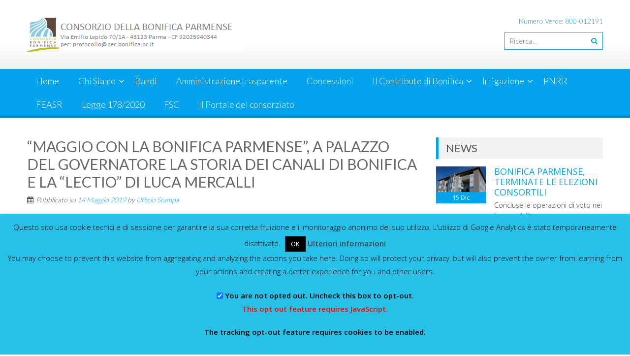

--- FILE ---
content_type: text/html; charset=UTF-8
request_url: https://www.bonifica.pr.it/2019/05/14/maggio-con-la-bonifica-parmense-a-palazzo-del-governatore-la-storia-dei-canali-di-bonifica-e-la-lectio-di-luca-mercalli/
body_size: 17912
content:
<!DOCTYPE html> 
<html lang="it-IT">
<head>
<meta charset="UTF-8">
<meta name="viewport" content="width=device-width, initial-scale=1">
<link rel="profile" href="https://gmpg.org/xfn/11">
<link rel="pingback" href="https://www.bonifica.pr.it/xmlrpc.php">

<meta name='robots' content='index, follow, max-image-preview:large, max-snippet:-1, max-video-preview:-1' />

	<!-- This site is optimized with the Yoast SEO plugin v26.8 - https://yoast.com/product/yoast-seo-wordpress/ -->
	<title>“MAGGIO CON LA BONIFICA PARMENSE”, A PALAZZO DEL GOVERNATORE LA STORIA DEI CANALI DI BONIFICA E LA “LECTIO” DI LUCA MERCALLI - Consorzio della Bonifica Parmense</title>
	<link rel="canonical" href="https://www.bonifica.pr.it/2019/05/14/maggio-con-la-bonifica-parmense-a-palazzo-del-governatore-la-storia-dei-canali-di-bonifica-e-la-lectio-di-luca-mercalli/" />
	<meta property="og:locale" content="it_IT" />
	<meta property="og:type" content="article" />
	<meta property="og:title" content="“MAGGIO CON LA BONIFICA PARMENSE”, A PALAZZO DEL GOVERNATORE LA STORIA DEI CANALI DI BONIFICA E LA “LECTIO” DI LUCA MERCALLI - Consorzio della Bonifica Parmense" />
	<meta property="og:description" content="Due appuntamenti da non perdere nell’ambito della rassegna “Maggio 2019 con la Bonifica Parmense”. Il climatologo Luca Mercalli a Parma ospite d’eccezione Parma (PR), 14 Maggio 2019 – Due appuntamenti da non perdere nell’ambito della rassegna “Maggio con la Bonifica Parmense”, si tratta di due giornate di studio in programma a Parma rispettivamente giovedì 16 maggio [&hellip;]" />
	<meta property="og:url" content="https://www.bonifica.pr.it/2019/05/14/maggio-con-la-bonifica-parmense-a-palazzo-del-governatore-la-storia-dei-canali-di-bonifica-e-la-lectio-di-luca-mercalli/" />
	<meta property="og:site_name" content="Consorzio della Bonifica Parmense" />
	<meta property="article:published_time" content="2019-05-14T13:27:58+00:00" />
	<meta property="og:image" content="https://www.bonifica.pr.it/wp-content/uploads/2019/05/Foto-tavolo_Grasselli-Benassi-Alinovi.jpeg" />
	<meta property="og:image:width" content="1024" />
	<meta property="og:image:height" content="768" />
	<meta property="og:image:type" content="image/jpeg" />
	<meta name="author" content="Ufficio Stampa" />
	<meta name="twitter:card" content="summary_large_image" />
	<meta name="twitter:label1" content="Scritto da" />
	<meta name="twitter:data1" content="Ufficio Stampa" />
	<meta name="twitter:label2" content="Tempo di lettura stimato" />
	<meta name="twitter:data2" content="5 minuti" />
	<script type="application/ld+json" class="yoast-schema-graph">{"@context":"https://schema.org","@graph":[{"@type":"Article","@id":"https://www.bonifica.pr.it/2019/05/14/maggio-con-la-bonifica-parmense-a-palazzo-del-governatore-la-storia-dei-canali-di-bonifica-e-la-lectio-di-luca-mercalli/#article","isPartOf":{"@id":"https://www.bonifica.pr.it/2019/05/14/maggio-con-la-bonifica-parmense-a-palazzo-del-governatore-la-storia-dei-canali-di-bonifica-e-la-lectio-di-luca-mercalli/"},"author":{"name":"Ufficio Stampa","@id":"https://www.bonifica.pr.it/#/schema/person/636de73fcf20f6f5e8ed9ce505a2d98a"},"headline":"“MAGGIO CON LA BONIFICA PARMENSE”, A PALAZZO DEL GOVERNATORE LA STORIA DEI CANALI DI BONIFICA E LA “LECTIO” DI LUCA MERCALLI","datePublished":"2019-05-14T13:27:58+00:00","mainEntityOfPage":{"@id":"https://www.bonifica.pr.it/2019/05/14/maggio-con-la-bonifica-parmense-a-palazzo-del-governatore-la-storia-dei-canali-di-bonifica-e-la-lectio-di-luca-mercalli/"},"wordCount":993,"image":{"@id":"https://www.bonifica.pr.it/2019/05/14/maggio-con-la-bonifica-parmense-a-palazzo-del-governatore-la-storia-dei-canali-di-bonifica-e-la-lectio-di-luca-mercalli/#primaryimage"},"thumbnailUrl":"https://www.bonifica.pr.it/wp-content/uploads/2019/05/Foto-tavolo_Grasselli-Benassi-Alinovi.jpeg","keywords":["acqua","bonifica parmense","comune di parma","consorzio bonifica","giovanni grasselli","luca mercalli","maggio con la bonifica","michele alinovi","palazzo del governatore","settimana della bonifica","tiziana benassi"],"articleSection":["NEWS"],"inLanguage":"it-IT"},{"@type":"WebPage","@id":"https://www.bonifica.pr.it/2019/05/14/maggio-con-la-bonifica-parmense-a-palazzo-del-governatore-la-storia-dei-canali-di-bonifica-e-la-lectio-di-luca-mercalli/","url":"https://www.bonifica.pr.it/2019/05/14/maggio-con-la-bonifica-parmense-a-palazzo-del-governatore-la-storia-dei-canali-di-bonifica-e-la-lectio-di-luca-mercalli/","name":"“MAGGIO CON LA BONIFICA PARMENSE”, A PALAZZO DEL GOVERNATORE LA STORIA DEI CANALI DI BONIFICA E LA “LECTIO” DI LUCA MERCALLI - Consorzio della Bonifica Parmense","isPartOf":{"@id":"https://www.bonifica.pr.it/#website"},"primaryImageOfPage":{"@id":"https://www.bonifica.pr.it/2019/05/14/maggio-con-la-bonifica-parmense-a-palazzo-del-governatore-la-storia-dei-canali-di-bonifica-e-la-lectio-di-luca-mercalli/#primaryimage"},"image":{"@id":"https://www.bonifica.pr.it/2019/05/14/maggio-con-la-bonifica-parmense-a-palazzo-del-governatore-la-storia-dei-canali-di-bonifica-e-la-lectio-di-luca-mercalli/#primaryimage"},"thumbnailUrl":"https://www.bonifica.pr.it/wp-content/uploads/2019/05/Foto-tavolo_Grasselli-Benassi-Alinovi.jpeg","datePublished":"2019-05-14T13:27:58+00:00","author":{"@id":"https://www.bonifica.pr.it/#/schema/person/636de73fcf20f6f5e8ed9ce505a2d98a"},"breadcrumb":{"@id":"https://www.bonifica.pr.it/2019/05/14/maggio-con-la-bonifica-parmense-a-palazzo-del-governatore-la-storia-dei-canali-di-bonifica-e-la-lectio-di-luca-mercalli/#breadcrumb"},"inLanguage":"it-IT","potentialAction":[{"@type":"ReadAction","target":["https://www.bonifica.pr.it/2019/05/14/maggio-con-la-bonifica-parmense-a-palazzo-del-governatore-la-storia-dei-canali-di-bonifica-e-la-lectio-di-luca-mercalli/"]}]},{"@type":"ImageObject","inLanguage":"it-IT","@id":"https://www.bonifica.pr.it/2019/05/14/maggio-con-la-bonifica-parmense-a-palazzo-del-governatore-la-storia-dei-canali-di-bonifica-e-la-lectio-di-luca-mercalli/#primaryimage","url":"https://www.bonifica.pr.it/wp-content/uploads/2019/05/Foto-tavolo_Grasselli-Benassi-Alinovi.jpeg","contentUrl":"https://www.bonifica.pr.it/wp-content/uploads/2019/05/Foto-tavolo_Grasselli-Benassi-Alinovi.jpeg","width":1024,"height":768},{"@type":"BreadcrumbList","@id":"https://www.bonifica.pr.it/2019/05/14/maggio-con-la-bonifica-parmense-a-palazzo-del-governatore-la-storia-dei-canali-di-bonifica-e-la-lectio-di-luca-mercalli/#breadcrumb","itemListElement":[{"@type":"ListItem","position":1,"name":"Home","item":"https://www.bonifica.pr.it/"},{"@type":"ListItem","position":2,"name":"“MAGGIO CON LA BONIFICA PARMENSE”, A PALAZZO DEL GOVERNATORE LA STORIA DEI CANALI DI BONIFICA E LA “LECTIO” DI LUCA MERCALLI"}]},{"@type":"WebSite","@id":"https://www.bonifica.pr.it/#website","url":"https://www.bonifica.pr.it/","name":"Consorzio della Bonifica Parmense","description":"Consorzio della Bonifica Parmense","potentialAction":[{"@type":"SearchAction","target":{"@type":"EntryPoint","urlTemplate":"https://www.bonifica.pr.it/?s={search_term_string}"},"query-input":{"@type":"PropertyValueSpecification","valueRequired":true,"valueName":"search_term_string"}}],"inLanguage":"it-IT"},{"@type":"Person","@id":"https://www.bonifica.pr.it/#/schema/person/636de73fcf20f6f5e8ed9ce505a2d98a","name":"Ufficio Stampa","image":{"@type":"ImageObject","inLanguage":"it-IT","@id":"https://www.bonifica.pr.it/#/schema/person/image/","url":"https://secure.gravatar.com/avatar/0855ab5fd78a8b2577fb1cb22a4e5c8d389dd58396badd989062abd2fdaa6c4c?s=96&d=mm&r=g","contentUrl":"https://secure.gravatar.com/avatar/0855ab5fd78a8b2577fb1cb22a4e5c8d389dd58396badd989062abd2fdaa6c4c?s=96&d=mm&r=g","caption":"Ufficio Stampa"},"url":"https://www.bonifica.pr.it/author/ufficiostampa/"}]}</script>
	<!-- / Yoast SEO plugin. -->


<link rel='dns-prefetch' href='//fonts.googleapis.com' />
<link rel="alternate" type="application/rss+xml" title="Consorzio della Bonifica Parmense &raquo; Feed" href="https://www.bonifica.pr.it/feed/" />
<link rel="alternate" type="application/rss+xml" title="Consorzio della Bonifica Parmense &raquo; Feed dei commenti" href="https://www.bonifica.pr.it/comments/feed/" />
<link rel="alternate" type="application/rss+xml" title="Consorzio della Bonifica Parmense &raquo; “MAGGIO CON LA BONIFICA PARMENSE”, A PALAZZO DEL GOVERNATORE LA STORIA DEI CANALI DI BONIFICA E LA “LECTIO” DI LUCA MERCALLI Feed dei commenti" href="https://www.bonifica.pr.it/2019/05/14/maggio-con-la-bonifica-parmense-a-palazzo-del-governatore-la-storia-dei-canali-di-bonifica-e-la-lectio-di-luca-mercalli/feed/" />
<link rel="alternate" title="oEmbed (JSON)" type="application/json+oembed" href="https://www.bonifica.pr.it/wp-json/oembed/1.0/embed?url=https%3A%2F%2Fwww.bonifica.pr.it%2F2019%2F05%2F14%2Fmaggio-con-la-bonifica-parmense-a-palazzo-del-governatore-la-storia-dei-canali-di-bonifica-e-la-lectio-di-luca-mercalli%2F" />
<link rel="alternate" title="oEmbed (XML)" type="text/xml+oembed" href="https://www.bonifica.pr.it/wp-json/oembed/1.0/embed?url=https%3A%2F%2Fwww.bonifica.pr.it%2F2019%2F05%2F14%2Fmaggio-con-la-bonifica-parmense-a-palazzo-del-governatore-la-storia-dei-canali-di-bonifica-e-la-lectio-di-luca-mercalli%2F&#038;format=xml" />
<style id='wp-img-auto-sizes-contain-inline-css' type='text/css'>
img:is([sizes=auto i],[sizes^="auto," i]){contain-intrinsic-size:3000px 1500px}
/*# sourceURL=wp-img-auto-sizes-contain-inline-css */
</style>
<style id='wp-emoji-styles-inline-css' type='text/css'>

	img.wp-smiley, img.emoji {
		display: inline !important;
		border: none !important;
		box-shadow: none !important;
		height: 1em !important;
		width: 1em !important;
		margin: 0 0.07em !important;
		vertical-align: -0.1em !important;
		background: none !important;
		padding: 0 !important;
	}
/*# sourceURL=wp-emoji-styles-inline-css */
</style>
<style id='wp-block-library-inline-css' type='text/css'>
:root{--wp-block-synced-color:#7a00df;--wp-block-synced-color--rgb:122,0,223;--wp-bound-block-color:var(--wp-block-synced-color);--wp-editor-canvas-background:#ddd;--wp-admin-theme-color:#007cba;--wp-admin-theme-color--rgb:0,124,186;--wp-admin-theme-color-darker-10:#006ba1;--wp-admin-theme-color-darker-10--rgb:0,107,160.5;--wp-admin-theme-color-darker-20:#005a87;--wp-admin-theme-color-darker-20--rgb:0,90,135;--wp-admin-border-width-focus:2px}@media (min-resolution:192dpi){:root{--wp-admin-border-width-focus:1.5px}}.wp-element-button{cursor:pointer}:root .has-very-light-gray-background-color{background-color:#eee}:root .has-very-dark-gray-background-color{background-color:#313131}:root .has-very-light-gray-color{color:#eee}:root .has-very-dark-gray-color{color:#313131}:root .has-vivid-green-cyan-to-vivid-cyan-blue-gradient-background{background:linear-gradient(135deg,#00d084,#0693e3)}:root .has-purple-crush-gradient-background{background:linear-gradient(135deg,#34e2e4,#4721fb 50%,#ab1dfe)}:root .has-hazy-dawn-gradient-background{background:linear-gradient(135deg,#faaca8,#dad0ec)}:root .has-subdued-olive-gradient-background{background:linear-gradient(135deg,#fafae1,#67a671)}:root .has-atomic-cream-gradient-background{background:linear-gradient(135deg,#fdd79a,#004a59)}:root .has-nightshade-gradient-background{background:linear-gradient(135deg,#330968,#31cdcf)}:root .has-midnight-gradient-background{background:linear-gradient(135deg,#020381,#2874fc)}:root{--wp--preset--font-size--normal:16px;--wp--preset--font-size--huge:42px}.has-regular-font-size{font-size:1em}.has-larger-font-size{font-size:2.625em}.has-normal-font-size{font-size:var(--wp--preset--font-size--normal)}.has-huge-font-size{font-size:var(--wp--preset--font-size--huge)}.has-text-align-center{text-align:center}.has-text-align-left{text-align:left}.has-text-align-right{text-align:right}.has-fit-text{white-space:nowrap!important}#end-resizable-editor-section{display:none}.aligncenter{clear:both}.items-justified-left{justify-content:flex-start}.items-justified-center{justify-content:center}.items-justified-right{justify-content:flex-end}.items-justified-space-between{justify-content:space-between}.screen-reader-text{border:0;clip-path:inset(50%);height:1px;margin:-1px;overflow:hidden;padding:0;position:absolute;width:1px;word-wrap:normal!important}.screen-reader-text:focus{background-color:#ddd;clip-path:none;color:#444;display:block;font-size:1em;height:auto;left:5px;line-height:normal;padding:15px 23px 14px;text-decoration:none;top:5px;width:auto;z-index:100000}html :where(.has-border-color){border-style:solid}html :where([style*=border-top-color]){border-top-style:solid}html :where([style*=border-right-color]){border-right-style:solid}html :where([style*=border-bottom-color]){border-bottom-style:solid}html :where([style*=border-left-color]){border-left-style:solid}html :where([style*=border-width]){border-style:solid}html :where([style*=border-top-width]){border-top-style:solid}html :where([style*=border-right-width]){border-right-style:solid}html :where([style*=border-bottom-width]){border-bottom-style:solid}html :where([style*=border-left-width]){border-left-style:solid}html :where(img[class*=wp-image-]){height:auto;max-width:100%}:where(figure){margin:0 0 1em}html :where(.is-position-sticky){--wp-admin--admin-bar--position-offset:var(--wp-admin--admin-bar--height,0px)}@media screen and (max-width:600px){html :where(.is-position-sticky){--wp-admin--admin-bar--position-offset:0px}}

/*# sourceURL=wp-block-library-inline-css */
</style><style id='global-styles-inline-css' type='text/css'>
:root{--wp--preset--aspect-ratio--square: 1;--wp--preset--aspect-ratio--4-3: 4/3;--wp--preset--aspect-ratio--3-4: 3/4;--wp--preset--aspect-ratio--3-2: 3/2;--wp--preset--aspect-ratio--2-3: 2/3;--wp--preset--aspect-ratio--16-9: 16/9;--wp--preset--aspect-ratio--9-16: 9/16;--wp--preset--color--black: #000000;--wp--preset--color--cyan-bluish-gray: #abb8c3;--wp--preset--color--white: #ffffff;--wp--preset--color--pale-pink: #f78da7;--wp--preset--color--vivid-red: #cf2e2e;--wp--preset--color--luminous-vivid-orange: #ff6900;--wp--preset--color--luminous-vivid-amber: #fcb900;--wp--preset--color--light-green-cyan: #7bdcb5;--wp--preset--color--vivid-green-cyan: #00d084;--wp--preset--color--pale-cyan-blue: #8ed1fc;--wp--preset--color--vivid-cyan-blue: #0693e3;--wp--preset--color--vivid-purple: #9b51e0;--wp--preset--gradient--vivid-cyan-blue-to-vivid-purple: linear-gradient(135deg,rgb(6,147,227) 0%,rgb(155,81,224) 100%);--wp--preset--gradient--light-green-cyan-to-vivid-green-cyan: linear-gradient(135deg,rgb(122,220,180) 0%,rgb(0,208,130) 100%);--wp--preset--gradient--luminous-vivid-amber-to-luminous-vivid-orange: linear-gradient(135deg,rgb(252,185,0) 0%,rgb(255,105,0) 100%);--wp--preset--gradient--luminous-vivid-orange-to-vivid-red: linear-gradient(135deg,rgb(255,105,0) 0%,rgb(207,46,46) 100%);--wp--preset--gradient--very-light-gray-to-cyan-bluish-gray: linear-gradient(135deg,rgb(238,238,238) 0%,rgb(169,184,195) 100%);--wp--preset--gradient--cool-to-warm-spectrum: linear-gradient(135deg,rgb(74,234,220) 0%,rgb(151,120,209) 20%,rgb(207,42,186) 40%,rgb(238,44,130) 60%,rgb(251,105,98) 80%,rgb(254,248,76) 100%);--wp--preset--gradient--blush-light-purple: linear-gradient(135deg,rgb(255,206,236) 0%,rgb(152,150,240) 100%);--wp--preset--gradient--blush-bordeaux: linear-gradient(135deg,rgb(254,205,165) 0%,rgb(254,45,45) 50%,rgb(107,0,62) 100%);--wp--preset--gradient--luminous-dusk: linear-gradient(135deg,rgb(255,203,112) 0%,rgb(199,81,192) 50%,rgb(65,88,208) 100%);--wp--preset--gradient--pale-ocean: linear-gradient(135deg,rgb(255,245,203) 0%,rgb(182,227,212) 50%,rgb(51,167,181) 100%);--wp--preset--gradient--electric-grass: linear-gradient(135deg,rgb(202,248,128) 0%,rgb(113,206,126) 100%);--wp--preset--gradient--midnight: linear-gradient(135deg,rgb(2,3,129) 0%,rgb(40,116,252) 100%);--wp--preset--font-size--small: 13px;--wp--preset--font-size--medium: 20px;--wp--preset--font-size--large: 36px;--wp--preset--font-size--x-large: 42px;--wp--preset--spacing--20: 0.44rem;--wp--preset--spacing--30: 0.67rem;--wp--preset--spacing--40: 1rem;--wp--preset--spacing--50: 1.5rem;--wp--preset--spacing--60: 2.25rem;--wp--preset--spacing--70: 3.38rem;--wp--preset--spacing--80: 5.06rem;--wp--preset--shadow--natural: 6px 6px 9px rgba(0, 0, 0, 0.2);--wp--preset--shadow--deep: 12px 12px 50px rgba(0, 0, 0, 0.4);--wp--preset--shadow--sharp: 6px 6px 0px rgba(0, 0, 0, 0.2);--wp--preset--shadow--outlined: 6px 6px 0px -3px rgb(255, 255, 255), 6px 6px rgb(0, 0, 0);--wp--preset--shadow--crisp: 6px 6px 0px rgb(0, 0, 0);}:where(.is-layout-flex){gap: 0.5em;}:where(.is-layout-grid){gap: 0.5em;}body .is-layout-flex{display: flex;}.is-layout-flex{flex-wrap: wrap;align-items: center;}.is-layout-flex > :is(*, div){margin: 0;}body .is-layout-grid{display: grid;}.is-layout-grid > :is(*, div){margin: 0;}:where(.wp-block-columns.is-layout-flex){gap: 2em;}:where(.wp-block-columns.is-layout-grid){gap: 2em;}:where(.wp-block-post-template.is-layout-flex){gap: 1.25em;}:where(.wp-block-post-template.is-layout-grid){gap: 1.25em;}.has-black-color{color: var(--wp--preset--color--black) !important;}.has-cyan-bluish-gray-color{color: var(--wp--preset--color--cyan-bluish-gray) !important;}.has-white-color{color: var(--wp--preset--color--white) !important;}.has-pale-pink-color{color: var(--wp--preset--color--pale-pink) !important;}.has-vivid-red-color{color: var(--wp--preset--color--vivid-red) !important;}.has-luminous-vivid-orange-color{color: var(--wp--preset--color--luminous-vivid-orange) !important;}.has-luminous-vivid-amber-color{color: var(--wp--preset--color--luminous-vivid-amber) !important;}.has-light-green-cyan-color{color: var(--wp--preset--color--light-green-cyan) !important;}.has-vivid-green-cyan-color{color: var(--wp--preset--color--vivid-green-cyan) !important;}.has-pale-cyan-blue-color{color: var(--wp--preset--color--pale-cyan-blue) !important;}.has-vivid-cyan-blue-color{color: var(--wp--preset--color--vivid-cyan-blue) !important;}.has-vivid-purple-color{color: var(--wp--preset--color--vivid-purple) !important;}.has-black-background-color{background-color: var(--wp--preset--color--black) !important;}.has-cyan-bluish-gray-background-color{background-color: var(--wp--preset--color--cyan-bluish-gray) !important;}.has-white-background-color{background-color: var(--wp--preset--color--white) !important;}.has-pale-pink-background-color{background-color: var(--wp--preset--color--pale-pink) !important;}.has-vivid-red-background-color{background-color: var(--wp--preset--color--vivid-red) !important;}.has-luminous-vivid-orange-background-color{background-color: var(--wp--preset--color--luminous-vivid-orange) !important;}.has-luminous-vivid-amber-background-color{background-color: var(--wp--preset--color--luminous-vivid-amber) !important;}.has-light-green-cyan-background-color{background-color: var(--wp--preset--color--light-green-cyan) !important;}.has-vivid-green-cyan-background-color{background-color: var(--wp--preset--color--vivid-green-cyan) !important;}.has-pale-cyan-blue-background-color{background-color: var(--wp--preset--color--pale-cyan-blue) !important;}.has-vivid-cyan-blue-background-color{background-color: var(--wp--preset--color--vivid-cyan-blue) !important;}.has-vivid-purple-background-color{background-color: var(--wp--preset--color--vivid-purple) !important;}.has-black-border-color{border-color: var(--wp--preset--color--black) !important;}.has-cyan-bluish-gray-border-color{border-color: var(--wp--preset--color--cyan-bluish-gray) !important;}.has-white-border-color{border-color: var(--wp--preset--color--white) !important;}.has-pale-pink-border-color{border-color: var(--wp--preset--color--pale-pink) !important;}.has-vivid-red-border-color{border-color: var(--wp--preset--color--vivid-red) !important;}.has-luminous-vivid-orange-border-color{border-color: var(--wp--preset--color--luminous-vivid-orange) !important;}.has-luminous-vivid-amber-border-color{border-color: var(--wp--preset--color--luminous-vivid-amber) !important;}.has-light-green-cyan-border-color{border-color: var(--wp--preset--color--light-green-cyan) !important;}.has-vivid-green-cyan-border-color{border-color: var(--wp--preset--color--vivid-green-cyan) !important;}.has-pale-cyan-blue-border-color{border-color: var(--wp--preset--color--pale-cyan-blue) !important;}.has-vivid-cyan-blue-border-color{border-color: var(--wp--preset--color--vivid-cyan-blue) !important;}.has-vivid-purple-border-color{border-color: var(--wp--preset--color--vivid-purple) !important;}.has-vivid-cyan-blue-to-vivid-purple-gradient-background{background: var(--wp--preset--gradient--vivid-cyan-blue-to-vivid-purple) !important;}.has-light-green-cyan-to-vivid-green-cyan-gradient-background{background: var(--wp--preset--gradient--light-green-cyan-to-vivid-green-cyan) !important;}.has-luminous-vivid-amber-to-luminous-vivid-orange-gradient-background{background: var(--wp--preset--gradient--luminous-vivid-amber-to-luminous-vivid-orange) !important;}.has-luminous-vivid-orange-to-vivid-red-gradient-background{background: var(--wp--preset--gradient--luminous-vivid-orange-to-vivid-red) !important;}.has-very-light-gray-to-cyan-bluish-gray-gradient-background{background: var(--wp--preset--gradient--very-light-gray-to-cyan-bluish-gray) !important;}.has-cool-to-warm-spectrum-gradient-background{background: var(--wp--preset--gradient--cool-to-warm-spectrum) !important;}.has-blush-light-purple-gradient-background{background: var(--wp--preset--gradient--blush-light-purple) !important;}.has-blush-bordeaux-gradient-background{background: var(--wp--preset--gradient--blush-bordeaux) !important;}.has-luminous-dusk-gradient-background{background: var(--wp--preset--gradient--luminous-dusk) !important;}.has-pale-ocean-gradient-background{background: var(--wp--preset--gradient--pale-ocean) !important;}.has-electric-grass-gradient-background{background: var(--wp--preset--gradient--electric-grass) !important;}.has-midnight-gradient-background{background: var(--wp--preset--gradient--midnight) !important;}.has-small-font-size{font-size: var(--wp--preset--font-size--small) !important;}.has-medium-font-size{font-size: var(--wp--preset--font-size--medium) !important;}.has-large-font-size{font-size: var(--wp--preset--font-size--large) !important;}.has-x-large-font-size{font-size: var(--wp--preset--font-size--x-large) !important;}
/*# sourceURL=global-styles-inline-css */
</style>

<style id='classic-theme-styles-inline-css' type='text/css'>
/*! This file is auto-generated */
.wp-block-button__link{color:#fff;background-color:#32373c;border-radius:9999px;box-shadow:none;text-decoration:none;padding:calc(.667em + 2px) calc(1.333em + 2px);font-size:1.125em}.wp-block-file__button{background:#32373c;color:#fff;text-decoration:none}
/*# sourceURL=/wp-includes/css/classic-themes.min.css */
</style>
<link rel='stylesheet' id='cookie-law-info-css' href='https://www.bonifica.pr.it/wp-content/plugins/cookie-law-info/legacy/public/css/cookie-law-info-public.css?ver=3.3.9.1' type='text/css' media='all' />
<link rel='stylesheet' id='cookie-law-info-gdpr-css' href='https://www.bonifica.pr.it/wp-content/plugins/cookie-law-info/legacy/public/css/cookie-law-info-gdpr.css?ver=3.3.9.1' type='text/css' media='all' />
<link rel='stylesheet' id='accesspresslite-google-fonts-css' href='//fonts.googleapis.com/css?family=Open+Sans%3A400%2C400italic%2C300italic%2C300%2C600%2C600italic%7CLato%3A400%2C100%2C300%2C700%7CRoboto%3A400%2C300italic%2C300%2C700&#038;ver=6.9' type='text/css' media='all' />
<link rel='stylesheet' id='accesspresslite-font-awesome-css' href='https://www.bonifica.pr.it/wp-content/themes/accesspress-lite/css/font-awesome.min.css?ver=6.9' type='text/css' media='all' />
<link rel='stylesheet' id='accesspresslite-fancybox-css-css' href='https://www.bonifica.pr.it/wp-content/themes/accesspress-lite/css/nivo-lightbox.css?ver=6.9' type='text/css' media='all' />
<link rel='stylesheet' id='accesspresslite-bx-slider-style-css' href='https://www.bonifica.pr.it/wp-content/themes/accesspress-lite/css/jquery.bxslider.css?ver=6.9' type='text/css' media='all' />
<link rel='stylesheet' id='accesspresslite-woo-commerce-style-css' href='https://www.bonifica.pr.it/wp-content/themes/accesspress-lite/css/woocommerce.css?ver=6.9' type='text/css' media='all' />
<link rel='stylesheet' id='accesspresslite-font-style-css' href='https://www.bonifica.pr.it/wp-content/themes/accesspress-lite/css/fonts.css?ver=6.9' type='text/css' media='all' />
<link rel='stylesheet' id='accesspresslite-style-css' href='https://www.bonifica.pr.it/wp-content/themes/accesspress-lite/style.css?ver=6.9' type='text/css' media='all' />
<style id='accesspresslite-style-inline-css' type='text/css'>

                .socials a,
                .searchform .searchsubmit,
                .header-text,
                .main-navigation ul ul li:hover > a,
                .main-navigation ul ul li.current-menu-item > a,
                #latest-events a, .testimonial-sidebar a,
                .search-results .posted-on a, .cat-links a:hover, a,
                .body_template_two .right-header .socials a:hover,
                .body_template_two #top-section .welcome-detail a.bttn,
                .body_template_two #top-section h1 a,
                .body_template_two .site-footer #top-footer .footer2.footer .aptf-tweet-content a.aptf-tweet-name,
                .body_template_two #event_section #latest-events_template_two h1 a,
                .body_template_two a.all-testimonial,
                .body_template_two a.all-events,
                .body_template_two .event-detail h4 a:hover,
                .body_template_two .author.vcard a,
                .body_template_two a .entry-date.published,
                .body_template_two .entry-footer a:hover,
                .body_template_two.left-sidebar .searchform .searchsubmit,
                .body_template_two.both-sidebar .searchform .searchsubmit,
                .body_template_two.left-sidebar a:hover,
                .body_template_two.left-sidebar .sidebar .widget_recent_comments .url:hover,
                .body_template_two .business-hours ul li a,
                .body_template_two .featured-post.big-icon h2.has-icon .fa{
                    color: #04A3ED
                }
                .socials a:hover,
                .main-navigation,
                #call-to-action,
                .event-thumbnail .event-date,
                .bttn:after,
                .featured-post .featured-overlay,
                #bottom-section,
                .portofolio-layout .entry-title,
                .event-date-archive,
                #slider-banner .bx-wrapper .bx-pager.bx-default-pager a:after,
                .body_template_two #site-navigation.main-navigation ul li:before,
                .body_template_two .slider-caption .caption-title,
                .body_template_two #slider-banner .bx-wrapper .bx-pager.bx-default-pager a:after,
                .body_template_two #top-section .welcome-detail a.bttn:after,
                .body_template_two #call-to-action .action-btn,
                .body_template_two #mid-section .featured-post .featured-overlay,
                .body_template_two .event-thumbnail .event-date,
                .body_template_two .event-date-archive,
                .body_template_two a.cat-event-more.bttn:after,
                .body_template_two .portofolio-layout .entry-title,
                .body_template_two .entry-content .bttn:after,
                .body_template_two #bottom-section .testimonial-slider-wrap .bx-wrapper .bx-pager.bx-default-pager a:hover, .body_template_two #bottom-section .testimonial-slider-wrap .bx-wrapper .bx-pager.bx-default-pager a.active,
                .navigation .nav-links a:hover, .bttn:hover, button:hover,
                input[type="button"]:hover, input[type="reset"]:hover, input[type="submit"]:hover{
                    background: #04A3ED 
                }
                .cat-portfolio-list:hover .portofolio-layout{
                     background: rgba(4, 163, 237, 0.6)
                }
                .body_template_two #event_section #latest-events_template_two .event-list_two .event-date_two{
                    background: rgba(4, 163, 237, 0.8)
                }
                .body_template_two .cat-portfolio-list:hover .portofolio-layout{
                     background: rgba(4, 163, 237, 0.4)
                }
                .main-navigation .current-menu-parent > a,
                .main-navigation .current-menu-item > a,
                .main-navigation .current_page_item > a,
                .main-navigation .current_page_parent > a,
                .bx-wrapper .bx-pager.bx-default-pager a,
                .main-navigation li:hover > a{
                    background: #0382be;
                }
                .testimonial-wrap{
                    background: #36b5f1 
                }
                .socials a,
                .searchform,
                .sidebar h3.widget-title,
                .body_template_two .main-navigation .current-menu-parent > a,
                .main-navigation .current_page_parent > a,
                .body_template_two .main-navigation .current-menu-item > a,
                .body_template_two .main-navigation .current_page_item > a,
                .body_template_two #site-navigation.main-navigation ul ul,
                .body_template_two #call-to-action .action-btn,
                .navigation .nav-links a, .bttn, button, input[type="button"], input[type="reset"], input[type="submit"],
                .body_template_two .sidebar h3.widget-title,
                .body_template_two.left-sidebar .searchform,
                .body_template_two.both-sidebar .searchform,
                .body_template_two .featured-post.big-icon h2.has-icon .fa{
                    border-color: #04A3ED
                }
                .main-navigation,
                .main-navigation ul ul{
                     border-color: #0382be;
                }
                .testimonial-wrap:after{
                    border-color: #36b5f1 transparent transparent; 
                }
                #slider-banner .bx-wrapper .bx-pager.bx-default-pager a{
                    box-shadow: 0 0 0 2px #04A3ED inset; 
                }
                @media screen and (max-width: 940px) {
                    .main-navigation .menu li{
                        background: #04A3ED;
                    }

                    .main-navigation .menu li{
                        border-bottom-color: #0382be !important;
                    }
                }
/*# sourceURL=accesspresslite-style-inline-css */
</style>
<link rel='stylesheet' id='accesspresslite-keyboard-css' href='https://www.bonifica.pr.it/wp-content/themes/accesspress-lite/css/keyboard.css?ver=6.9' type='text/css' media='all' />
<link rel='stylesheet' id='accesspresslite-responsive-css' href='https://www.bonifica.pr.it/wp-content/themes/accesspress-lite/css/responsive.css?ver=6.9' type='text/css' media='all' />
<link rel='stylesheet' id='__EPYT__style-css' href='https://www.bonifica.pr.it/wp-content/plugins/youtube-embed-plus/styles/ytprefs.min.css?ver=14.2.4' type='text/css' media='all' />
<style id='__EPYT__style-inline-css' type='text/css'>

                .epyt-gallery-thumb {
                        width: 33.333%;
                }
                
/*# sourceURL=__EPYT__style-inline-css */
</style>
<script type="text/javascript" src="https://www.bonifica.pr.it/wp-includes/js/jquery/jquery.min.js?ver=3.7.1" id="jquery-core-js"></script>
<script type="text/javascript" src="https://www.bonifica.pr.it/wp-includes/js/jquery/jquery-migrate.min.js?ver=3.4.1" id="jquery-migrate-js"></script>
<script type="text/javascript" id="cookie-law-info-js-extra">
/* <![CDATA[ */
var Cli_Data = {"nn_cookie_ids":[],"cookielist":[],"non_necessary_cookies":[],"ccpaEnabled":"","ccpaRegionBased":"","ccpaBarEnabled":"","strictlyEnabled":["necessary","obligatoire"],"ccpaType":"gdpr","js_blocking":"","custom_integration":"","triggerDomRefresh":"","secure_cookies":""};
var cli_cookiebar_settings = {"animate_speed_hide":"500","animate_speed_show":"500","background":"#25c1e8","border":"#b1a6a6c2","border_on":"","button_1_button_colour":"#000","button_1_button_hover":"#000000","button_1_link_colour":"#fff","button_1_as_button":"1","button_1_new_win":"","button_2_button_colour":"#333","button_2_button_hover":"#292929","button_2_link_colour":"#444","button_2_as_button":"","button_2_hidebar":"","button_3_button_colour":"#000","button_3_button_hover":"#000000","button_3_link_colour":"#fff","button_3_as_button":"1","button_3_new_win":"","button_4_button_colour":"#000","button_4_button_hover":"#000000","button_4_link_colour":"#fff","button_4_as_button":"1","button_7_button_colour":"#61a229","button_7_button_hover":"#4e8221","button_7_link_colour":"#fff","button_7_as_button":"1","button_7_new_win":"","font_family":"inherit","header_fix":"","notify_animate_hide":"1","notify_animate_show":"","notify_div_id":"#cookie-law-info-bar","notify_position_horizontal":"right","notify_position_vertical":"bottom","scroll_close":"","scroll_close_reload":"","accept_close_reload":"","reject_close_reload":"","showagain_tab":"1","showagain_background":"#fff","showagain_border":"#000","showagain_div_id":"#cookie-law-info-again","showagain_x_position":"100px","text":"#000","show_once_yn":"","show_once":"10000","logging_on":"","as_popup":"","popup_overlay":"1","bar_heading_text":"","cookie_bar_as":"banner","popup_showagain_position":"bottom-right","widget_position":"left"};
var log_object = {"ajax_url":"https://www.bonifica.pr.it/wp-admin/admin-ajax.php"};
//# sourceURL=cookie-law-info-js-extra
/* ]]> */
</script>
<script type="text/javascript" src="https://www.bonifica.pr.it/wp-content/plugins/cookie-law-info/legacy/public/js/cookie-law-info-public.js?ver=3.3.9.1" id="cookie-law-info-js"></script>
<script type="text/javascript" src="https://www.bonifica.pr.it/wp-content/themes/accesspress-lite/js/sticky-sidebar/theia-sticky-sidebar.js?ver=6.9" id="accesspresslite-stickey-sidebar-js-js"></script>
<script type="text/javascript" id="__ytprefs__-js-extra">
/* <![CDATA[ */
var _EPYT_ = {"ajaxurl":"https://www.bonifica.pr.it/wp-admin/admin-ajax.php","security":"8f03dcea37","gallery_scrolloffset":"20","eppathtoscripts":"https://www.bonifica.pr.it/wp-content/plugins/youtube-embed-plus/scripts/","eppath":"https://www.bonifica.pr.it/wp-content/plugins/youtube-embed-plus/","epresponsiveselector":"[\"iframe.__youtube_prefs_widget__\"]","epdovol":"1","version":"14.2.4","evselector":"iframe.__youtube_prefs__[src], iframe[src*=\"youtube.com/embed/\"], iframe[src*=\"youtube-nocookie.com/embed/\"]","ajax_compat":"","maxres_facade":"eager","ytapi_load":"light","pause_others":"","stopMobileBuffer":"1","facade_mode":"","not_live_on_channel":""};
//# sourceURL=__ytprefs__-js-extra
/* ]]> */
</script>
<script type="text/javascript" src="https://www.bonifica.pr.it/wp-content/plugins/youtube-embed-plus/scripts/ytprefs.min.js?ver=14.2.4" id="__ytprefs__-js"></script>
<link rel="https://api.w.org/" href="https://www.bonifica.pr.it/wp-json/" /><link rel="alternate" title="JSON" type="application/json" href="https://www.bonifica.pr.it/wp-json/wp/v2/posts/5727" /><link rel="EditURI" type="application/rsd+xml" title="RSD" href="https://www.bonifica.pr.it/xmlrpc.php?rsd" />
<meta name="generator" content="WordPress 6.9" />
<link rel='shortlink' href='https://www.bonifica.pr.it/?p=5727' />
</head>

<body data-rsssl=1 class="wp-singular post-template-default single single-post postid-5727 single-format-standard wp-embed-responsive wp-theme-accesspress-lite group-blog body_template_one right-sidebar">
<a class="skip-link screen-reader-text" href="#home-content">Skip to content</a>
<div id="page" class="site">
	
	<header id="masthead" class="site-header">
    <div id="top-header">
		<div class="ak-container">
			<div class="site-branding">
				<a href="https://www.bonifica.pr.it/">				
									<img src="https://www.bonifica.pr.it/wp-content/uploads/2017/03/Logo_bonifica_trasp-2.png" alt="Consorzio della Bonifica Parmense">
						
				</a>
				
			</div><!-- .site-branding -->
        

			<div class="right-header clearfix">
				<div class="header-text"><p>Numero Verde: 800-012191</p>
</div>                <div class="clearfix"></div>
                				<div class="ak-search">
						<form method="get" class="searchform" action="https://www.bonifica.pr.it/" role="search">
		<input type="text" name="s" value="" class="s" placeholder="Ricerca..." />
		<button type="submit" name="submit" class="searchsubmit"><i class="fa fa-search"></i></button>
	</form>
				</div>
							</div><!-- .right-header -->
		</div><!-- .ak-container -->
  </div><!-- #top-header -->

		
		<nav id="site-navigation" class="main-navigation menu-left">
			<div class="ak-container">
				<button class="menu-toggle btn-transparent-toggle">Menu</button>

				<div class="menu-menu-compatto-container"><ul id="menu-menu-compatto" class="menu"><li id="menu-item-4698" class="menu-item menu-item-type-custom menu-item-object-custom menu-item-home menu-item-4698"><a href="https://www.bonifica.pr.it/">Home</a></li>
<li id="menu-item-3603" class="menu-item menu-item-type-post_type menu-item-object-page menu-item-has-children menu-item-3603"><a href="https://www.bonifica.pr.it/chi-siamo/">Chi Siamo</a><span class="menu-icon"><i class="fa fa-angle-down" aria-hidden="true"></i></span>
<ul class="sub-menu">
	<li id="menu-item-3618" class="menu-item menu-item-type-post_type menu-item-object-post menu-item-3618"><a href="https://www.bonifica.pr.it/2012/12/04/contatti/">Contatti</a></li>
	<li id="menu-item-9869" class="menu-item menu-item-type-post_type menu-item-object-page menu-item-9869"><a href="https://www.bonifica.pr.it/dati-per-fatturazione/">Dati per fatturazione</a></li>
	<li id="menu-item-3605" class="menu-item menu-item-type-post_type menu-item-object-page menu-item-3605"><a href="https://www.bonifica.pr.it/chi-siamo/storia/">Storia</a></li>
	<li id="menu-item-3606" class="menu-item menu-item-type-post_type menu-item-object-page menu-item-3606"><a href="https://www.bonifica.pr.it/chi-siamo/statuto/">Statuto</a></li>
	<li id="menu-item-6002" class="menu-item menu-item-type-custom menu-item-object-custom menu-item-6002"><a href="https://portale.bonifica.pr.it/lizmap/index.php/view/map?repository=pubblicazione&#038;project=web">Mappa del comprensorio</a></li>
	<li id="menu-item-4991" class="menu-item menu-item-type-custom menu-item-object-custom menu-item-4991"><a href="http://pagamenti.anbiemiliaromagna.it/">Portale dei Pagamenti</a></li>
	<li id="menu-item-5072" class="menu-item menu-item-type-post_type menu-item-object-page menu-item-5072"><a href="https://www.bonifica.pr.it/chi-siamo/dati-di-misura/">Dati di misura</a></li>
	<li id="menu-item-4957" class="menu-item menu-item-type-post_type menu-item-object-page menu-item-4957"><a href="https://www.bonifica.pr.it/amministrazione-trasparente/altri-contenuti/dati-ulteriori/tutela-privacy/">Privacy</a></li>
</ul>
</li>
<li id="menu-item-6000" class="menu-item menu-item-type-custom menu-item-object-custom menu-item-6000"><a href="http://appalti.bonifica.pr.it/">Bandi</a></li>
<li id="menu-item-3610" class="menu-item menu-item-type-post_type menu-item-object-page menu-item-3610"><a href="https://www.bonifica.pr.it/amministrazione-trasparente/">Amministrazione trasparente</a></li>
<li id="menu-item-3611" class="menu-item menu-item-type-post_type menu-item-object-page menu-item-3611"><a href="https://www.bonifica.pr.it/amministrazione-trasparente/attivita-e-procedimenti/tipologie-di-procedimento/concessioni-demanio/">Concessioni</a></li>
<li id="menu-item-3613" class="menu-item menu-item-type-post_type menu-item-object-page menu-item-has-children menu-item-3613"><a href="https://www.bonifica.pr.it/cos-e/">Il Contributo di Bonifica</a><span class="menu-icon"><i class="fa fa-angle-down" aria-hidden="true"></i></span>
<ul class="sub-menu">
	<li id="menu-item-3612" class="menu-item menu-item-type-post_type menu-item-object-page menu-item-3612"><a href="https://www.bonifica.pr.it/perche-si-paga/">Perchè si paga?</a></li>
	<li id="menu-item-5616" class="menu-item menu-item-type-post_type menu-item-object-page menu-item-5616"><a href="https://www.bonifica.pr.it/come-si-paga/">Come si paga?</a></li>
	<li id="menu-item-3614" class="menu-item menu-item-type-post_type menu-item-object-page menu-item-3614"><a href="https://www.bonifica.pr.it/richiesta-variazioni/">Richiesta variazioni</a></li>
</ul>
</li>
<li id="menu-item-7486" class="menu-item menu-item-type-post_type menu-item-object-page menu-item-has-children menu-item-7486"><a href="https://www.bonifica.pr.it/irrigazione/">Irrigazione</a><span class="menu-icon"><i class="fa fa-angle-down" aria-hidden="true"></i></span>
<ul class="sub-menu">
	<li id="menu-item-7487" class="menu-item menu-item-type-post_type menu-item-object-page menu-item-7487"><a href="https://www.bonifica.pr.it/irrigazione/">Disposizioni relative all’esercizio irriguo Consortile</a></li>
	<li id="menu-item-8532" class="menu-item menu-item-type-post_type menu-item-object-page menu-item-8532"><a href="https://www.bonifica.pr.it/tariffe-stagione-irrigua-2022-2/">Tariffe stagione irrigua 2025</a></li>
	<li id="menu-item-6645" class="menu-item menu-item-type-post_type menu-item-object-page menu-item-6645"><a href="https://www.bonifica.pr.it/regolamento-irriguo/">Regolamento irriguo</a></li>
	<li id="menu-item-5071" class="menu-item menu-item-type-post_type menu-item-object-page menu-item-5071"><a href="https://www.bonifica.pr.it/chi-siamo/tavolo-per-affrontare-le-problematicita-causate-dalla-crisi-idrica/">Tavolo Crisi Idrica</a></li>
</ul>
</li>
<li id="menu-item-9011" class="menu-item menu-item-type-post_type menu-item-object-page menu-item-9011"><a href="https://www.bonifica.pr.it/progetti-finanziati-nellambito-del-piano-nazionale-di-ripresa-e-resilienza-pnrr/">PNRR</a></li>
<li id="menu-item-9483" class="menu-item menu-item-type-post_type menu-item-object-page menu-item-9483"><a href="https://www.bonifica.pr.it/progetti-finanziati-nellambito-del-fondo-europeo-agricolo-per-lo-sviluppo-rurale-feasr/">FEASR</a></li>
<li id="menu-item-9451" class="menu-item menu-item-type-post_type menu-item-object-page menu-item-9451"><a href="https://www.bonifica.pr.it/progetti-finanziati-nellambito-della-legge-178-2020/">Legge 178/2020</a></li>
<li id="menu-item-9596" class="menu-item menu-item-type-post_type menu-item-object-page menu-item-9596"><a href="https://www.bonifica.pr.it/progetti-finanziati-nellambito-del-fondo-per-lo-sviluppo-e-la-coesione-fsc/">FSC</a></li>
<li id="menu-item-9836" class="menu-item menu-item-type-post_type menu-item-object-post menu-item-9836"><a href="https://www.bonifica.pr.it/2019/01/08/il-portale-del-consorziato/">Il Portale del consorziato</a></li>
</ul></div>			</div>
		</nav><!-- #site-navigation -->            
	</header><!-- #masthead -->

	<section id="slider-banner">
			</section><!-- #slider-banner -->
		<div id="content" class="site-content">

<div class="ak-container">
		<div id="primary" class="content-area">
		<main id="main" class="site-main" role="main">

		
			<article id="post-5727" class="post-5727 post type-post status-publish format-standard has-post-thumbnail hentry category-last-news tag-acqua tag-bonifica-parmense tag-comune-di-parma tag-consorzio-bonifica tag-giovanni-grasselli tag-luca-mercalli tag-maggio-con-la-bonifica tag-michele-alinovi tag-palazzo-del-governatore tag-settimana-della-bonifica tag-tiziana-benassi">
	<header class="entry-header">
		<h1 class="entry-title">“MAGGIO CON LA BONIFICA PARMENSE”, A PALAZZO DEL GOVERNATORE LA STORIA DEI CANALI DI BONIFICA E LA “LECTIO” DI LUCA MERCALLI</h1>
        		<div class="entry-meta">
			<span class="posted-on">Pubblicato su <a href="https://www.bonifica.pr.it/2019/05/14/maggio-con-la-bonifica-parmense-a-palazzo-del-governatore-la-storia-dei-canali-di-bonifica-e-la-lectio-di-luca-mercalli/" rel="bookmark"><time class="entry-date published" datetime="2019-05-14T15:27:58+02:00">14 Maggio 2019</time></a></span><span class="byline"> by <span class="author vcard"><a class="url fn n" href="https://www.bonifica.pr.it/author/ufficiostampa/">Ufficio Stampa</a></span></span>		</div><!-- .entry-meta -->
			</header><!-- .entry-header -->


	<div class="entry-content">
		<p><em>Due appuntamenti da non perdere nell’ambito della rassegna “Maggio 2019 con la Bonifica Parmense”. Il climatologo Luca Mercalli a Parma ospite d’eccezione</em></p>
<p><em>Parma (PR), 14 Maggio 2019</em><em> </em><em>–</em> <strong>Due appuntamenti</strong> da non perdere nell’ambito della rassegna <strong>“Maggio con la Bonifica Parmense”,</strong> si tratta di due giornate di studio in programma a Parma rispettivamente <strong>giovedì 16 maggio e giovedì 23 maggio all’Auditorium del Palazzo del Governatore.</strong></p>
<p>La rassegna è promossa dal <strong>Consorzio della Bonifica Parmense</strong> e vede il coinvolgimento di <strong>Comune di Parma, Associazione Nazionale Consorzi Gestione e Tutela del Territorio e Acque Irrigue;</strong> con il patrocinio del <strong>Ministero dell’Ambiente e della tutela del territorio e del mare;</strong> si tratta di un’azione cofinanziata dall’<strong>Unione Europea. </strong>Le due giornate di studio sono state illustrate dal Vice Presidente del Consorzio della Bonifica Parmense, <strong>Giovanni Grasselli;</strong> dall’Assessore alle Politiche di Sostenibilità Ambientale, <strong>Tiziana Benassi</strong> e dall’Assessore alle Politiche di Pianificazione e Sviluppo del Territorio e Opere Pubbliche, <strong>Michele Alinovi.</strong></p>
<p>Il Vice Presidente del Consorzio della Bonifica Parmense, <strong>Giovanni Grasselli,</strong> ha ricordato come le due giornate di studio rientrino nella rassegna “Maggio con la Bonifica Parmense” ed hanno come obiettivo quello di approfondire e far conoscere l’attività messa in campo dal Consorzio a livello territoriale sia da un punto idraulico che di difesa del suolo con interventi legati alla tutela idrogeologica. Giovedì 16 e giovedì 23 maggio verranno affrontati argomenti di carattere culturale e di attualità legati a doppio filo al tema dell’acqua.</p>
<p><em>“L’acqua è un bene prezioso, elemento indispensabile per la vita. Per la nostra salute, il nostro benessere, le nostre attività. E’ una risorsa da proteggere –</em> ha sottolineato l’Assessore alle Politiche di Sostenibilità Ambientale, <strong>Tiziana Benassi</strong> –<em>. Ma l’acqua non è una risorsa infinita. E’ seriamente minacciata dal cambiamento climatico. Nella nostra società, nella nostra realtà quotidiana – dove l’acqua è sempre a disposizione – è difficile pensarlo. Invece dobbiamo fermarci e riflettere, perché non sarà sempre così. Consumare ogni giorno meno acqua, consumare ogni giorno acqua in modo responsabile, ha un significato profondo: ci permette di imparare a rispettare una risorsa scarsa e di inquinare meno. Nel contempo, l’azione decisa delle istituzioni è importante, fondamentale, perché le istituzioni devono agire oggi, progettare oggi gli scenari del futuro. E come rappresentante delle istituzioni sostengo e sottolineo con forza che non possiamo farci trovare impreparati! Dobbiamo agire con lungimiranza, realizzando ora le infrastrutture e gli invasi che ci garantiranno l’acqua di domani. L’incontro con Luca Mercalli, a cui invito la cittadinanza a partecipare, sarà un momento importante per fare queste riflessioni insieme. Come cittadini, come amministratori, come studiosi. L’appuntamento è il 23 maggio a palazzo Governatore – in apertura del Festival dello sviluppo sostenibile 2019 – per dare insieme un colpo di accetta al riscaldamento globale! Come ci ricorda ogni giorno l’opera installata in piazza Garibaldi.”</em></p>
<p>L’Assessore alle Politiche di Pianificazione e Sviluppo del Territorio e Opere Pubbliche, <strong>Michele Alinovi,</strong> si è concentrato sulla giornata di studio di giovedì 16 dedicata alla storia di Parma e della bassa attraverso i canali di bonifica. <em>“Si tratta –</em> ha sottolineato <em>– di una rassegna di tipo storiografico e documentale che illustra quanto fatto sul territorio di Parma e della bassa dal 1300 in avanti, in tema di bonifica, canali e sul governo delle acque per rendere abitabile il nostro territorio ed a favore dell’agricoltura. Si tratta di un modo per prendere coscienza della complessità della rete dei canali, per guardare al futuro con attenzione e con particolare riguardo al tema della non dispersione della risorsa acqua”.</em></p>
<p>Vediamoli nel dettaglio. <strong>Giovedì 16 maggio, alle 10, è in programma, all’Auditorium del Palazzo del Governatore, la giornata di studio: “Dal XIV secolo ad oggi: storia di Parma e della bassa attraverso i canali di bonifica”.</strong> Il momento sarà aperto da <strong>Luigi Spinazzi,</strong> Presidente del Consorzio della Bonifica Parmense; seguirà l’intervento di <strong>Elisabetta Arioti,</strong> Soprintendente Beni Archivistici e Bibliografici Emilia Romagna, e di <strong>Franca Manzini</strong>, Archivista. Seguono gli interventi di <strong>Graziano Tonelli,</strong> Direttore dell’Archivio di Stato di Parma, e quello dell’Assessore ai Lavori Pubblici del Comune di Parma, <strong>Michele Alinovi.</strong> Modera l’incontro il giornalista <strong>Andrea Gavazzoli.</strong> Il momento sarà l’occasione per ripercorre la storia dei canali di bonifica, una storia complessa che è stata ricostruita attraverso un lavoro attento, frutto dell’indagine che ha interessato diversi archivi del territorio. Proprio grazie alla sinergia tra i diversi soggetti coinvolti è stato possibile fornire un quadro esaustivo legato a questo importante aspetto, quello del territorio in relazione ai canali di bonifica.</p>
<p><strong>Giovedì 23 maggio, alle 15.30, all’Auditorium del Palazzo del Governatore, in piazza Garibaldi, il tema al centro della giornata di studio sarà: “L’acqua preziosa”.</strong> Il momento prevede l’intervento del Presidente del Consorzio di Bonifica Parmense, <strong>Luigi Spinazzi,</strong> in apertura a cui seguirà, quello dell’Assessore alle Politiche di Sostenibilità Ambientale del Comune di Parma, <strong>Tiziana Benassi.</strong></p>
<p>Ospite d’eccezione <strong>Luca Mercalli, Presidente di Nimbus, il più autorevole portale italiano della meteorologia e del clima,</strong> che terrà una lectio sull’argomento. <strong>Luca Mercalli</strong> è meteorologo, climatologo, divulgatore scientifico e accademico, conosciuto al grande pubblico grazie alla sua partecipazione alla trasmissione televisiva “Che tempo che fa”. Ha svolto una pluriennale attività scientifica e divulgativa collaborando con diverse testate giornalistiche nazionali e attraverso diversi contributi editoriali.</p>
<p>A seguire: <strong>Alessandro Ragazzoni,</strong> docente della Facoltà di Agraria dell’Università di Bologna; <strong>Sergio Vallesi,</strong> Ingegnere delle Risorse Idriche ed Ecologo del Paesaggio; <strong>Nicola Bertinelli,</strong> Presidente del Consorzio del Parmigiano Reggiano e <strong>Michele Alinovi,</strong> Assessore ai Lavori Pubblici del Comune di Parma. Modera l’incontro il giornalista <strong>Andrea Gavazzoli.</strong> Acqua non è solo un elemento naturale fondamentale per l’uomo e per il pianeta, ma ha anche importanti risvolti legati all’agricoltura, all’industria, al mondo produttivo. La sicurezza idrogeologica rientra fra le priorità dei territori e si collega ai mutamenti climatici. L’acqua, quindi, come risorsa fondamentale al centro del momento di studio.</p>
<p><strong> </strong></p>
<p><strong>UFFICIO STAMPA E RAPPORTI CON I MEDIA</strong></p>
<p><strong>CONSORZIO DELLA BONIFICA PARMENSE</strong></p>
			</div><!-- .entry-content -->

	<footer class="entry-footer">
			</footer><!-- .entry-footer -->
</article><!-- #post-## -->

			
            
		
		</main><!-- #main -->
	</div><!-- #primary -->
	
	

	<div id="secondary-right" class="widget-area right-sidebar sidebar">
			        <aside id="latest-events" class="clearfix">
	        <h3 class="widget-title">NEWS</h3>

	        
	        	<div class="event-list clearfix">
	        		
	        		<figure class="event-thumbnail">
						<a href="https://www.bonifica.pr.it/2025/12/15/bonifica-parmense-terminate-le-elezioni-consortili/">
													<img src="https://www.bonifica.pr.it/wp-content/uploads/2018/09/Casa_dellAcqua-2000x1200-135x100.jpg" alt="BONIFICA PARMENSE, TERMINATE LE ELEZIONI CONSORTILI">
													
						
						<div class="event-date">
							<span class="event-date-day">15</span>
							<span class="event-date-month">Dic</span>
						</div>
						</a>
					</figure>	

					<div class="event-detail">
		        		<h4 class="event-title">
		        			<a href="https://www.bonifica.pr.it/2025/12/15/bonifica-parmense-terminate-le-elezioni-consortili/">BONIFICA PARMENSE, TERMINATE LE ELEZIONI CONSORTILI</a>
		        		</h4>

		        		<div class="event-excerpt">
		        			Concluse le operazioni di voto nei 5 seggi di Parm... 
		        		</div>
	        		</div>
	        	</div>
	        
	        	<div class="event-list clearfix">
	        		
	        		<figure class="event-thumbnail">
						<a href="https://www.bonifica.pr.it/2025/11/21/consorzio-di-bonifica-e-parchi-del-ducato-insieme-per-la-sostenibilita-e-la-salvaguardia-del-territorio/">
													<img src="https://www.bonifica.pr.it/wp-content/uploads/2025/11/Foto_BonificaPR_._Firma_intesa-135x100.jpg" alt="CONSORZIO DI BONIFICA E PARCHI DEL DUCATO INSIEME PER LA SOSTENIBILITÀ E LA SALVAGUARDIA DEL TERRITORIO">
													
						
						<div class="event-date">
							<span class="event-date-day">21</span>
							<span class="event-date-month">Nov</span>
						</div>
						</a>
					</figure>	

					<div class="event-detail">
		        		<h4 class="event-title">
		        			<a href="https://www.bonifica.pr.it/2025/11/21/consorzio-di-bonifica-e-parchi-del-ducato-insieme-per-la-sostenibilita-e-la-salvaguardia-del-territorio/">CONSORZIO DI BONIFICA E PARCHI DEL DUCATO INSIEME PER LA SOSTENIBILITÀ E LA SALVAGUARDIA DEL TERRITORIO</a>
		        		</h4>

		        		<div class="event-excerpt">
		        			Intesa quinquennale tra i due enti sulle tematiche... 
		        		</div>
	        		</div>
	        	</div>
	        
	        	<div class="event-list clearfix">
	        		
	        		<figure class="event-thumbnail">
						<a href="https://www.bonifica.pr.it/2025/11/14/obiettivi-raggiunti-e-nuove-sfide-per-il-territorio-al-centro-dellincontro-tra-bonifica-parmense-e-associazioni-agricole-al-bilancio-del-mandato/">
													<img src="https://www.bonifica.pr.it/wp-content/uploads/2025/11/Foto_BonificaPR_._Summit_associazioni_agricole-135x100.jpg" alt="OBIETTIVI RAGGIUNTI E NUOVE SFIDE PER IL TERRITORIO AL CENTRO DELL’INCONTRO TRA BONIFICA PARMENSE E ASSOCIAZIONI AGRICOLE AL BILANCIO DEL MANDATO">
													
						
						<div class="event-date">
							<span class="event-date-day">14</span>
							<span class="event-date-month">Nov</span>
						</div>
						</a>
					</figure>	

					<div class="event-detail">
		        		<h4 class="event-title">
		        			<a href="https://www.bonifica.pr.it/2025/11/14/obiettivi-raggiunti-e-nuove-sfide-per-il-territorio-al-centro-dellincontro-tra-bonifica-parmense-e-associazioni-agricole-al-bilancio-del-mandato/">OBIETTIVI RAGGIUNTI E NUOVE SFIDE PER IL TERRITORIO AL CENTRO DELL’INCONTRO TRA BONIFICA PARMENSE E ASSOCIAZIONI AGRICOLE AL BILANCIO DEL MANDATO</a>
		        		</h4>

		        		<div class="event-excerpt">
		        			La condivisione di un percorso che in cinque anni ... 
		        		</div>
	        		</div>
	        	</div>
	        	        	        <a class="all-events" href="https://www.bonifica.pr.it/category/last-news/">Mostra tutti</a>
	        	        	        </aside>
	        
        
	    		<aside class="widget testimonial-sidebar clearfix">
						<h3 class="widget-title">Attività</h3>
				
	        	        <div class="testimonial-wrap">
		        
			        <div class="testimonial-list">
			        	<div class="testimonial-thumbnail">
			        		<img width="150" height="150" src="https://www.bonifica.pr.it/wp-content/uploads/2019/11/misure-150x150.jpg" class="attachment-thumbnail size-thumbnail wp-post-image" alt="" decoding="async" loading="lazy" />		        		</div>
                        			        	<div class="testimonial-excerpt">
			        		Dati in tempo reale dalla nostra rete di sensori			        	</div>
			        	<div class="clearfix"></div>
                                					<div class="testimoinal-client-name">Idrometri e pluviometri</div>
                            					</div>
				        </div>
                        <a class="all-testimonial" href="https://www.bonifica.pr.it/category/attivita/">Mostra tutti</a>
                        
	        			</aside>
				

			</div><!-- #secondary -->
</div>

</div><!-- #content -->

<footer id="colophon" class="site-footer">
	

	<div id="bottom-footer">
		<div class="ak-container">
			<div class="copyright">
				Consorzio della Bonifica Parmense			</div>
			<div class="site-info">
				WordPress Theme				<span class="sep">:</span>
				<a href="https://accesspressthemes.com/wordpress-themes/accesspress-lite/" title="AccessPress Lite" target="_blank">AccessPress Lite</a>
			</div><!-- .site-info -->
		</div>
	</div>
</footer><!-- #colophon -->
</div><!-- #page -->

<script type="speculationrules">
{"prefetch":[{"source":"document","where":{"and":[{"href_matches":"/*"},{"not":{"href_matches":["/wp-*.php","/wp-admin/*","/wp-content/uploads/*","/wp-content/*","/wp-content/plugins/*","/wp-content/themes/accesspress-lite/*","/*\\?(.+)"]}},{"not":{"selector_matches":"a[rel~=\"nofollow\"]"}},{"not":{"selector_matches":".no-prefetch, .no-prefetch a"}}]},"eagerness":"conservative"}]}
</script>
<!--googleoff: all--><div id="cookie-law-info-bar" data-nosnippet="true"><span>Questo sito usa cookie tecnici e di sessione per garantire la sua corretta fruizione e il monitoraggio anonimo del suo utilizzo. L'utilizzo di Google Analytics è stato temporaneamente disattivato. <a role='button' data-cli_action="accept" id="cookie_action_close_header" class="medium cli-plugin-button cli-plugin-main-button cookie_action_close_header cli_action_button wt-cli-accept-btn">OK</a> <a href="/amministrazione-trasparente/disposizioni-generali/tutela-privacy/cookie-policy/" id="CONSTANT_OPEN_URL" target="_blank" class="cli-plugin-main-link">Ulteriori informazioni</a> <p id="matomo_opted_out_intro">Opt-out complete; your visits to this website will not be recorded by the Web Analytics tool. Note that if you clear your cookies, delete the opt-out cookie, or if you change computers or Web browsers, you will need to perform the opt-out procedure again.</p><p id="matomo_opted_in_intro">You may choose to prevent this website from aggregating and analyzing the actions you take here. Doing so will protect your privacy, but will also prevent the owner from learning from your actions and creating a better experience for you and other users.</p>
        <input type="checkbox" id="matomo_optout_checkbox" />
        <label for="matomo_optout_checkbox"><strong>
        <span id="matomo_opted_in_label">You are not opted out. Uncheck this box to opt-out.</span>
		<span id="matomo_opted_out_label">You are currently opted out. Check this box to opt-in.</span>
        </strong></label><p><strong style="color: #ff0000">This opt out feature requires JavaScript.</strong></p><p id="matomo_outout_err_cookies"><strong>The tracking opt-out feature requires cookies to be enabled.</strong></p></span></div><div id="cookie-law-info-again" data-nosnippet="true"><span id="cookie_hdr_showagain">Privacy &amp; Cookies Policy</span></div><div class="cli-modal" data-nosnippet="true" id="cliSettingsPopup" tabindex="-1" role="dialog" aria-labelledby="cliSettingsPopup" aria-hidden="true">
  <div class="cli-modal-dialog" role="document">
	<div class="cli-modal-content cli-bar-popup">
		  <button type="button" class="cli-modal-close" id="cliModalClose">
			<svg class="" viewBox="0 0 24 24"><path d="M19 6.41l-1.41-1.41-5.59 5.59-5.59-5.59-1.41 1.41 5.59 5.59-5.59 5.59 1.41 1.41 5.59-5.59 5.59 5.59 1.41-1.41-5.59-5.59z"></path><path d="M0 0h24v24h-24z" fill="none"></path></svg>
			<span class="wt-cli-sr-only">Chiudi</span>
		  </button>
		  <div class="cli-modal-body">
			<div class="cli-container-fluid cli-tab-container">
	<div class="cli-row">
		<div class="cli-col-12 cli-align-items-stretch cli-px-0">
			<div class="cli-privacy-overview">
				<h4>Privacy Overview</h4>				<div class="cli-privacy-content">
					<div class="cli-privacy-content-text">This website uses cookies to improve your experience while you navigate through the website. Out of these, the cookies that are categorized as necessary are stored on your browser as they are essential for the working of basic functionalities of the website. We also use third-party cookies that help us analyze and understand how you use this website. These cookies will be stored in your browser only with your consent. You also have the option to opt-out of these cookies. But opting out of some of these cookies may affect your browsing experience.</div>
				</div>
				<a class="cli-privacy-readmore" aria-label="Mostra altro" role="button" data-readmore-text="Mostra altro" data-readless-text="Mostra meno"></a>			</div>
		</div>
		<div class="cli-col-12 cli-align-items-stretch cli-px-0 cli-tab-section-container">
												<div class="cli-tab-section">
						<div class="cli-tab-header">
							<a role="button" tabindex="0" class="cli-nav-link cli-settings-mobile" data-target="necessary" data-toggle="cli-toggle-tab">
								Necessary							</a>
															<div class="wt-cli-necessary-checkbox">
									<input type="checkbox" class="cli-user-preference-checkbox"  id="wt-cli-checkbox-necessary" data-id="checkbox-necessary" checked="checked"  />
									<label class="form-check-label" for="wt-cli-checkbox-necessary">Necessary</label>
								</div>
								<span class="cli-necessary-caption">Sempre abilitato</span>
													</div>
						<div class="cli-tab-content">
							<div class="cli-tab-pane cli-fade" data-id="necessary">
								<div class="wt-cli-cookie-description">
									Necessary cookies are absolutely essential for the website to function properly. This category only includes cookies that ensures basic functionalities and security features of the website. These cookies do not store any personal information.								</div>
							</div>
						</div>
					</div>
																	<div class="cli-tab-section">
						<div class="cli-tab-header">
							<a role="button" tabindex="0" class="cli-nav-link cli-settings-mobile" data-target="non-necessary" data-toggle="cli-toggle-tab">
								Non-necessary							</a>
															<div class="cli-switch">
									<input type="checkbox" id="wt-cli-checkbox-non-necessary" class="cli-user-preference-checkbox"  data-id="checkbox-non-necessary" checked='checked' />
									<label for="wt-cli-checkbox-non-necessary" class="cli-slider" data-cli-enable="Abilitato" data-cli-disable="Disabilitato"><span class="wt-cli-sr-only">Non-necessary</span></label>
								</div>
													</div>
						<div class="cli-tab-content">
							<div class="cli-tab-pane cli-fade" data-id="non-necessary">
								<div class="wt-cli-cookie-description">
									Any cookies that may not be particularly necessary for the website to function and is used specifically to collect user personal data via analytics, ads, other embedded contents are termed as non-necessary cookies. It is mandatory to procure user consent prior to running these cookies on your website.								</div>
							</div>
						</div>
					</div>
										</div>
	</div>
</div>
		  </div>
		  <div class="cli-modal-footer">
			<div class="wt-cli-element cli-container-fluid cli-tab-container">
				<div class="cli-row">
					<div class="cli-col-12 cli-align-items-stretch cli-px-0">
						<div class="cli-tab-footer wt-cli-privacy-overview-actions">
						
															<a id="wt-cli-privacy-save-btn" role="button" tabindex="0" data-cli-action="accept" class="wt-cli-privacy-btn cli_setting_save_button wt-cli-privacy-accept-btn cli-btn">ACCETTA E SALVA</a>
													</div>
						
					</div>
				</div>
			</div>
		</div>
	</div>
  </div>
</div>
<div class="cli-modal-backdrop cli-fade cli-settings-overlay"></div>
<div class="cli-modal-backdrop cli-fade cli-popupbar-overlay"></div>
<!--googleon: all--><!-- Matomo --><script type="text/javascript">
/* <![CDATA[ */
(function () {
function initTracking() {
var _paq = window._paq = window._paq || [];
_paq.push(['trackPageView']);_paq.push(['enableLinkTracking']);_paq.push(['alwaysUseSendBeacon']);_paq.push(['setTrackerUrl', "\/\/www.bonifica.pr.it\/wp-content\/plugins\/matomo\/app\/matomo.php"]);_paq.push(['setSiteId', '1']);var d=document, g=d.createElement('script'), s=d.getElementsByTagName('script')[0];
g.type='text/javascript'; g.async=true; g.src="\/\/www.bonifica.pr.it\/wp-content\/uploads\/matomo\/matomo.js"; s.parentNode.insertBefore(g,s);
}
if (document.prerendering) {
	document.addEventListener('prerenderingchange', initTracking, {once: true});
} else {
	initTracking();
}
})();
/* ]]> */
</script>
<!-- End Matomo Code --><script type="text/javascript" src="https://www.bonifica.pr.it/wp-content/themes/accesspress-lite/js/jquery.bxslider.min.js?ver=4.1" id="accesspresslite-bx-slider-js-js"></script>
<script type="text/javascript" src="https://www.bonifica.pr.it/wp-content/themes/accesspress-lite/js/nivo-lightbox.js?ver=2.1" id="accesspresslite-fancybox-js-js"></script>
<script type="text/javascript" src="https://www.bonifica.pr.it/wp-content/themes/accesspress-lite/js/jquery.actual.min.js?ver=1.0.16" id="accesspresslite-jquery-actual-js-js"></script>
<script type="text/javascript" src="https://www.bonifica.pr.it/wp-content/themes/accesspress-lite/js/skip-link-focus-fix.js?ver=20130115" id="accesspresslite-skip-link-focus-fix-js"></script>
<script type="text/javascript" id="accesspresslite-custom-js-extra">
/* <![CDATA[ */
var accesspresslite_loc_script = {"pager":"true","controls":"true","mode":"horizontal","auto":"true","pause":"4000","speed":"500"};
//# sourceURL=accesspresslite-custom-js-extra
/* ]]> */
</script>
<script type="text/javascript" src="https://www.bonifica.pr.it/wp-content/themes/accesspress-lite/js/custom.js?ver=1.1" id="accesspresslite-custom-js"></script>
<script type="text/javascript" src="https://www.bonifica.pr.it/wp-content/plugins/youtube-embed-plus/scripts/fitvids.min.js?ver=14.2.4" id="__ytprefsfitvids__-js"></script>
<script type="text/javascript" src="https://www.bonifica.pr.it/wp-content/plugins/matomo/assets/js/optout.js?ver=1" id="matomo_opt_out_js-js"></script>
<script id="wp-emoji-settings" type="application/json">
{"baseUrl":"https://s.w.org/images/core/emoji/17.0.2/72x72/","ext":".png","svgUrl":"https://s.w.org/images/core/emoji/17.0.2/svg/","svgExt":".svg","source":{"concatemoji":"https://www.bonifica.pr.it/wp-includes/js/wp-emoji-release.min.js?ver=6.9"}}
</script>
<script type="module">
/* <![CDATA[ */
/*! This file is auto-generated */
const a=JSON.parse(document.getElementById("wp-emoji-settings").textContent),o=(window._wpemojiSettings=a,"wpEmojiSettingsSupports"),s=["flag","emoji"];function i(e){try{var t={supportTests:e,timestamp:(new Date).valueOf()};sessionStorage.setItem(o,JSON.stringify(t))}catch(e){}}function c(e,t,n){e.clearRect(0,0,e.canvas.width,e.canvas.height),e.fillText(t,0,0);t=new Uint32Array(e.getImageData(0,0,e.canvas.width,e.canvas.height).data);e.clearRect(0,0,e.canvas.width,e.canvas.height),e.fillText(n,0,0);const a=new Uint32Array(e.getImageData(0,0,e.canvas.width,e.canvas.height).data);return t.every((e,t)=>e===a[t])}function p(e,t){e.clearRect(0,0,e.canvas.width,e.canvas.height),e.fillText(t,0,0);var n=e.getImageData(16,16,1,1);for(let e=0;e<n.data.length;e++)if(0!==n.data[e])return!1;return!0}function u(e,t,n,a){switch(t){case"flag":return n(e,"\ud83c\udff3\ufe0f\u200d\u26a7\ufe0f","\ud83c\udff3\ufe0f\u200b\u26a7\ufe0f")?!1:!n(e,"\ud83c\udde8\ud83c\uddf6","\ud83c\udde8\u200b\ud83c\uddf6")&&!n(e,"\ud83c\udff4\udb40\udc67\udb40\udc62\udb40\udc65\udb40\udc6e\udb40\udc67\udb40\udc7f","\ud83c\udff4\u200b\udb40\udc67\u200b\udb40\udc62\u200b\udb40\udc65\u200b\udb40\udc6e\u200b\udb40\udc67\u200b\udb40\udc7f");case"emoji":return!a(e,"\ud83e\u1fac8")}return!1}function f(e,t,n,a){let r;const o=(r="undefined"!=typeof WorkerGlobalScope&&self instanceof WorkerGlobalScope?new OffscreenCanvas(300,150):document.createElement("canvas")).getContext("2d",{willReadFrequently:!0}),s=(o.textBaseline="top",o.font="600 32px Arial",{});return e.forEach(e=>{s[e]=t(o,e,n,a)}),s}function r(e){var t=document.createElement("script");t.src=e,t.defer=!0,document.head.appendChild(t)}a.supports={everything:!0,everythingExceptFlag:!0},new Promise(t=>{let n=function(){try{var e=JSON.parse(sessionStorage.getItem(o));if("object"==typeof e&&"number"==typeof e.timestamp&&(new Date).valueOf()<e.timestamp+604800&&"object"==typeof e.supportTests)return e.supportTests}catch(e){}return null}();if(!n){if("undefined"!=typeof Worker&&"undefined"!=typeof OffscreenCanvas&&"undefined"!=typeof URL&&URL.createObjectURL&&"undefined"!=typeof Blob)try{var e="postMessage("+f.toString()+"("+[JSON.stringify(s),u.toString(),c.toString(),p.toString()].join(",")+"));",a=new Blob([e],{type:"text/javascript"});const r=new Worker(URL.createObjectURL(a),{name:"wpTestEmojiSupports"});return void(r.onmessage=e=>{i(n=e.data),r.terminate(),t(n)})}catch(e){}i(n=f(s,u,c,p))}t(n)}).then(e=>{for(const n in e)a.supports[n]=e[n],a.supports.everything=a.supports.everything&&a.supports[n],"flag"!==n&&(a.supports.everythingExceptFlag=a.supports.everythingExceptFlag&&a.supports[n]);var t;a.supports.everythingExceptFlag=a.supports.everythingExceptFlag&&!a.supports.flag,a.supports.everything||((t=a.source||{}).concatemoji?r(t.concatemoji):t.wpemoji&&t.twemoji&&(r(t.twemoji),r(t.wpemoji)))});
//# sourceURL=https://www.bonifica.pr.it/wp-includes/js/wp-emoji-loader.min.js
/* ]]> */
</script>

</body>
</html>